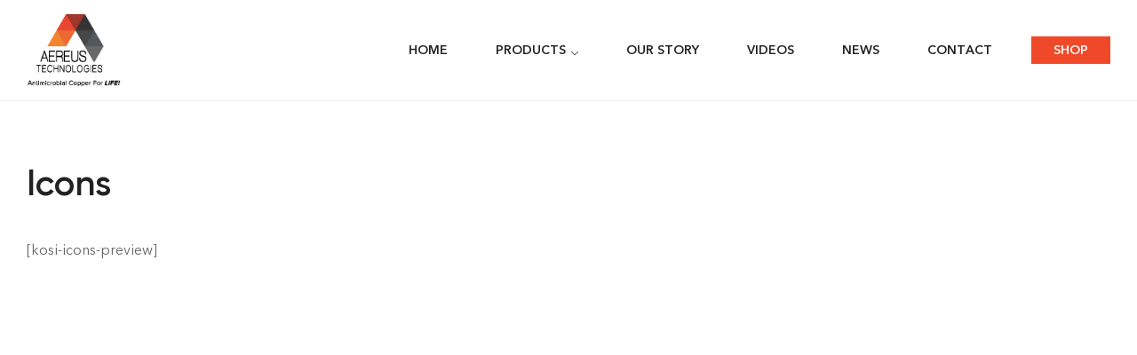

--- FILE ---
content_type: text/css
request_url: https://aereustech.com/wp-content/uploads/elementor/css/post-7.css?ver=1752169933
body_size: 489
content:
.elementor-kit-7{--e-global-color-primary:#EF492A;--e-global-color-primary_hover:#EF492A;--e-global-color-secondary:#EAF1F5;--e-global-color-secondary_hover:#d3e3ec;--e-global-color-text:#666666;--e-global-color-accent:#222222;--e-global-color-border:#EEEEEE;--e-global-color-light:#767676;--e-global-typography-heading_section-font-family:"Kosi-heading";--e-global-typography-heading_section-font-size:40px;--e-global-typography-heading_section-font-weight:600;--e-global-typography-heading_section-line-height:1.1em;--e-global-typography-heading_section2-font-family:"Kosi-heading";--e-global-typography-heading_section2-font-size:55px;--e-global-typography-heading_section2-font-weight:600;--e-global-typography-heading_section2-line-height:1.16em;--e-global-typography-heading_section3-font-family:"Kosi-heading";--e-global-typography-heading_section3-font-size:22px;--e-global-typography-heading_section3-font-weight:600;--e-global-typography-heading_section3-text-transform:uppercase;--e-global-typography-heading_section3-line-height:30px;--e-global-typography-heading_element-font-family:"Kosi-heading";--e-global-typography-heading_element-font-size:30px;--e-global-typography-heading_element-font-weight:600;--e-global-typography-heading_element-line-height:1.3636363em;--e-global-typography-sub_text-font-family:"Kosi-body";--e-global-typography-sub_text-font-size:16px;--e-global-typography-sub_text-font-weight:400;--e-global-typography-sub_text-line-height:24px;--e-global-typography-heading_footer-font-family:"Kosi-heading";--e-global-typography-heading_footer-font-size:16px;--e-global-typography-heading_footer-font-weight:600;--e-global-typography-heading_footer-text-transform:uppercase;--e-global-typography-heading_footer-line-height:24px;--e-global-typography-heading_footer2-font-family:"Kosi-heading";--e-global-typography-heading_footer2-font-size:28px;--e-global-typography-heading_footer2-font-weight:600;--e-global-typography-heading_footer2-line-height:36px;}.elementor-kit-7 button,.elementor-kit-7 input[type="button"],.elementor-kit-7 input[type="submit"],.elementor-kit-7 .elementor-button{background-color:#111111;font-family:"Kosi-heading", Sans-serif;font-size:18px;font-weight:600;line-height:24px;color:#FFFFFF;border-style:solid;border-width:2px 2px 2px 2px;border-color:var( --e-global-color-accent );border-radius:0px 0px 0px 0px;padding:16px 41px 16px 41px;}.elementor-kit-7 button:hover,.elementor-kit-7 button:focus,.elementor-kit-7 input[type="button"]:hover,.elementor-kit-7 input[type="button"]:focus,.elementor-kit-7 input[type="submit"]:hover,.elementor-kit-7 input[type="submit"]:focus,.elementor-kit-7 .elementor-button:hover,.elementor-kit-7 .elementor-button:focus{background-color:var( --e-global-color-primary );color:#FFFFFF;}.elementor-section.elementor-section-boxed > .elementor-container{max-width:1400px;}.e-con{--container-max-width:1400px;}.elementor-widget:not(:last-child){margin-block-end:0px;}.elementor-element{--widgets-spacing:0px 0px;--widgets-spacing-row:0px;--widgets-spacing-column:0px;}{}h1.entry-title{display:var(--page-title-display);}@media(max-width:1024px){.elementor-kit-7{--e-global-typography-heading_section2-font-size:48px;}.elementor-section.elementor-section-boxed > .elementor-container{max-width:1024px;}.e-con{--container-max-width:1024px;}}@media(max-width:767px){.elementor-kit-7{--e-global-typography-heading_section2-font-size:36px;}.elementor-section.elementor-section-boxed > .elementor-container{max-width:767px;}.e-con{--container-max-width:767px;}}

--- FILE ---
content_type: text/css
request_url: https://aereustech.com/wp-content/uploads/elementor/css/post-353.css?ver=1752169934
body_size: 1028
content:
.elementor-353 .elementor-element.elementor-element-f2f2438 > .elementor-container > .elementor-column > .elementor-widget-wrap{align-content:center;align-items:center;}.elementor-353 .elementor-element.elementor-element-f2f2438 > .elementor-container{min-height:80px;}.elementor-353 .elementor-element.elementor-element-f2f2438{transition:background 0.3s, border 0.3s, border-radius 0.3s, box-shadow 0.3s;padding:10px 30px 10px 30px;}.elementor-353 .elementor-element.elementor-element-f2f2438 > .elementor-background-overlay{transition:background 0.3s, border-radius 0.3s, opacity 0.3s;}.elementor-353 .elementor-element.elementor-element-38fd2f7 > .elementor-widget-wrap > .elementor-widget:not(.elementor-widget__width-auto):not(.elementor-widget__width-initial):not(:last-child):not(.elementor-absolute){margin-bottom:0px;}.elementor-widget-site-logo .hfe-site-logo-container .hfe-site-logo-img{border-color:var( --e-global-color-primary );}.elementor-widget-site-logo .widget-image-caption{color:var( --e-global-color-text );}.elementor-353 .elementor-element.elementor-element-40a4571 .hfe-site-logo-container, .elementor-353 .elementor-element.elementor-element-40a4571 .hfe-caption-width figcaption{text-align:center;}.elementor-353 .elementor-element.elementor-element-40a4571 .hfe-site-logo .hfe-site-logo-container img{width:106px;}.elementor-353 .elementor-element.elementor-element-40a4571 .widget-image-caption{margin-top:0px;margin-bottom:0px;}.elementor-353 .elementor-element.elementor-element-40a4571{width:auto;max-width:auto;}.elementor-353 .elementor-element.elementor-element-40a4571 .hfe-site-logo-container .hfe-site-logo-img{border-style:none;}.elementor-353 .elementor-element.elementor-element-40a4571 .hfe-site-logo img{filter:brightness( 100% ) contrast( 100% ) saturate( 100% ) blur( 0px ) hue-rotate( 0deg );}.elementor-353 .elementor-element.elementor-element-d364875 .menu-mobile-nav-button:not(:hover){color:#000000;}.elementor-353 .elementor-element.elementor-element-d364875 .menu-mobile-nav-button:hover{color:var( --e-global-color-primary );}.elementor-353 .elementor-element.elementor-element-28dab17 > .elementor-widget-wrap > .elementor-widget:not(.elementor-widget__width-auto):not(.elementor-widget__width-initial):not(:last-child):not(.elementor-absolute){margin-bottom:0px;}.elementor-353 .elementor-element.elementor-element-28dab17 > .elementor-element-populated{margin:0px 15px 0px 15px;--e-column-margin-right:15px;--e-column-margin-left:15px;}.elementor-353 .elementor-element.elementor-element-48e58b6{width:auto;max-width:auto;}.elementor-353 .elementor-element.elementor-element-48e58b6 > .elementor-widget-container{margin:0px 0px 0px 0px;}.elementor-353 .elementor-element.elementor-element-48e58b6 .site-navigation{text-align:center;}.elementor-353 .elementor-element.elementor-element-48e58b6 .site-navigation ul.menu > li.menu-item > a{font-family:"Kosi-heading", Sans-serif;font-size:14px;font-weight:600;}.elementor-353 .elementor-element.elementor-element-460fd44 .hfe-site-logo-container, .elementor-353 .elementor-element.elementor-element-460fd44 .hfe-caption-width figcaption{text-align:center;}.elementor-353 .elementor-element.elementor-element-460fd44 .widget-image-caption{margin-top:0px;margin-bottom:0px;}.elementor-353 .elementor-element.elementor-element-460fd44{width:auto;max-width:auto;}.elementor-353 .elementor-element.elementor-element-460fd44 .hfe-site-logo-container .hfe-site-logo-img{border-style:none;}.elementor-353 .elementor-element.elementor-element-c377ef9.elementor-column > .elementor-widget-wrap{justify-content:flex-end;}.elementor-353 .elementor-element.elementor-element-c377ef9 > .elementor-widget-wrap > .elementor-widget:not(.elementor-widget__width-auto):not(.elementor-widget__width-initial):not(:last-child):not(.elementor-absolute){margin-bottom:0px;}.elementor-widget-text-editor{color:var( --e-global-color-text );}.elementor-widget-text-editor.elementor-drop-cap-view-stacked .elementor-drop-cap{background-color:var( --e-global-color-primary );}.elementor-widget-text-editor.elementor-drop-cap-view-framed .elementor-drop-cap, .elementor-widget-text-editor.elementor-drop-cap-view-default .elementor-drop-cap{color:var( --e-global-color-primary );border-color:var( --e-global-color-primary );}.elementor-353 .elementor-element.elementor-element-6468fbc{width:auto;max-width:auto;font-family:"Kosi-heading", Sans-serif;font-size:14px;font-weight:600;}.elementor-353 .elementor-element.elementor-element-6468fbc > .elementor-widget-container{margin:2px 0px 0px 0px;}.elementor-353 .elementor-element.elementor-element-aef6de1{width:auto;max-width:auto;align-self:center;}.elementor-353 .elementor-element.elementor-element-aef6de1 > .elementor-widget-container{margin:2px 0px 0px 25px;padding:0px 0px 0px 25px;border-style:solid;border-width:0px 0px 0px 1px;border-color:var( --e-global-color-border );}.elementor-353 .elementor-element.elementor-element-7e1aed6{width:auto;max-width:auto;}.elementor-353 .elementor-element.elementor-element-7e1aed6 > .elementor-widget-container{margin:0px 0px 0px 60px;}.elementor-353 .elementor-element.elementor-element-7e1aed6 .site-header-account{text-align:left;}.elementor-353 .elementor-element.elementor-element-e1e4366{width:auto;max-width:auto;}.elementor-353 .elementor-element.elementor-element-e1e4366 > .elementor-widget-container{margin:0px 0px 0px 25px;}.elementor-353 .elementor-element.elementor-element-e1e4366 .elementor-search-form-wrapper{text-align:left;}.elementor-353 .elementor-element.elementor-element-4c1421a{width:auto;max-width:auto;}.elementor-353 .elementor-element.elementor-element-4c1421a > .elementor-widget-container{margin:0px 0px 0px 25px;}.elementor-353 .elementor-element.elementor-element-4c1421a .site-header-cart{text-align:left;}.elementor-353 .elementor-element.elementor-element-4c1421a .site-header-cart .cart-contents i{color:#000000;}@media(max-width:1024px){.elementor-353 .elementor-element.elementor-element-f2f2438 > .elementor-container{min-height:60px;}.elementor-353 .elementor-element.elementor-element-f2f2438{padding:10px 30px 10px 30px;}.elementor-353 .elementor-element.elementor-element-28dab17.elementor-column > .elementor-widget-wrap{justify-content:center;}.elementor-353 .elementor-element.elementor-element-4c1421a > .elementor-widget-container{margin:0px 0px 0px 0px;}}@media(max-width:767px){.elementor-353 .elementor-element.elementor-element-f2f2438 > .elementor-container{min-height:40px;}.elementor-353 .elementor-element.elementor-element-f2f2438{padding:10px 15px 10px 15px;}.elementor-353 .elementor-element.elementor-element-38fd2f7{width:17%;}.elementor-353 .elementor-element.elementor-element-28dab17{width:66%;}.elementor-353 .elementor-element.elementor-element-460fd44{width:var( --container-widget-width, 120px );max-width:120px;--container-widget-width:120px;--container-widget-flex-grow:0;}.elementor-353 .elementor-element.elementor-element-c377ef9{width:17%;}}@media(min-width:768px){.elementor-353 .elementor-element.elementor-element-38fd2f7{width:10%;}.elementor-353 .elementor-element.elementor-element-28dab17{width:60%;}.elementor-353 .elementor-element.elementor-element-c377ef9{width:29.664%;}}@media(max-width:1024px) and (min-width:768px){.elementor-353 .elementor-element.elementor-element-38fd2f7{width:12%;}.elementor-353 .elementor-element.elementor-element-28dab17{width:76%;}.elementor-353 .elementor-element.elementor-element-c377ef9{width:12%;}}/* Start custom CSS for site-logo, class: .elementor-element-40a4571 */.elementor-353 .elementor-element.elementor-element-40a4571 .hfe-site-logo .hfe-site-logo-container img {
  width: auto;
  
}

.elementor-353 .elementor-element.elementor-element-28dab17
{
    margin-left: 15px;
}/* End custom CSS */
/* Start custom CSS for text-editor, class: .elementor-element-6468fbc */.elementor-353 .elementor-element.elementor-element-6468fbc a:hover{
    color: var(--primary) !important;
}/* End custom CSS */
/* Start custom CSS for section, class: .elementor-element-f2f2438 */.elementor-353 .elementor-element.elementor-element-f2f2438.sticky-header.elementor-sticky--effects {
    padding-top: 0;
    padding-bottom: 0;
}/* End custom CSS */
/* Start custom CSS for page-settings */.elementor-353 .elementor-element.elementor-element-f2f2438.sticky-header.elementor-sticky--effects { padding-top: 10px;
padding-bottom: 10px;}/* End custom CSS */

--- FILE ---
content_type: text/css
request_url: https://aereustech.com/wp-content/uploads/elementor/css/post-386.css?ver=1752169934
body_size: 1274
content:
.elementor-386 .elementor-element.elementor-element-9eb7591{border-style:solid;border-width:01px 0px 0px 0px;border-color:#CFCFCF;padding:40px 40px 40px 40px;}.elementor-widget-heading .elementor-heading-title{color:var( --e-global-color-primary );}.elementor-386 .elementor-element.elementor-element-8399fe4 > .elementor-widget-container{margin:0px 0px 27px 0px;}.elementor-386 .elementor-element.elementor-element-8399fe4 .elementor-heading-title{font-size:18px;font-weight:600;}.elementor-widget-text-editor{color:var( --e-global-color-text );}.elementor-widget-text-editor.elementor-drop-cap-view-stacked .elementor-drop-cap{background-color:var( --e-global-color-primary );}.elementor-widget-text-editor.elementor-drop-cap-view-framed .elementor-drop-cap, .elementor-widget-text-editor.elementor-drop-cap-view-default .elementor-drop-cap{color:var( --e-global-color-primary );border-color:var( --e-global-color-primary );}.elementor-386 .elementor-element.elementor-element-fc2e04a > .elementor-widget-container{margin:0px 0px 020px 0px;}.elementor-386 .elementor-element.elementor-element-fc2e04a{font-family:"Kosi-body", Sans-serif;font-size:14px;font-weight:400;line-height:22px;}.elementor-386 .elementor-element.elementor-element-32515af .elementor-repeater-item-4d18608.elementor-social-icon{background-color:#02010100;}.elementor-386 .elementor-element.elementor-element-32515af .elementor-repeater-item-4d18608.elementor-social-icon i{color:#939598;}.elementor-386 .elementor-element.elementor-element-32515af .elementor-repeater-item-4d18608.elementor-social-icon svg{fill:#939598;}.elementor-386 .elementor-element.elementor-element-32515af .elementor-repeater-item-4978fc0.elementor-social-icon{background-color:#02010100;}.elementor-386 .elementor-element.elementor-element-32515af .elementor-repeater-item-4978fc0.elementor-social-icon i{color:#939598;}.elementor-386 .elementor-element.elementor-element-32515af .elementor-repeater-item-4978fc0.elementor-social-icon svg{fill:#939598;}.elementor-386 .elementor-element.elementor-element-32515af .elementor-repeater-item-0258a5a.elementor-social-icon{background-color:#93959800;}.elementor-386 .elementor-element.elementor-element-32515af .elementor-repeater-item-0258a5a.elementor-social-icon i{color:#939598;}.elementor-386 .elementor-element.elementor-element-32515af .elementor-repeater-item-0258a5a.elementor-social-icon svg{fill:#939598;}.elementor-386 .elementor-element.elementor-element-32515af{--grid-template-columns:repeat(0, auto);--icon-size:16px;--grid-column-gap:0px;--grid-row-gap:0px;}.elementor-386 .elementor-element.elementor-element-32515af .elementor-widget-container{text-align:left;}.elementor-386 .elementor-element.elementor-element-c3a644e > .elementor-widget-wrap > .elementor-widget:not(.elementor-widget__width-auto):not(.elementor-widget__width-initial):not(:last-child):not(.elementor-absolute){margin-bottom:0px;}.elementor-386 .elementor-element.elementor-element-e6ad019{padding:0px 0px 0px 0px;}.elementor-386 .elementor-element.elementor-element-3461aee > .elementor-widget-wrap > .elementor-widget:not(.elementor-widget__width-auto):not(.elementor-widget__width-initial):not(:last-child):not(.elementor-absolute){margin-bottom:0px;}.elementor-386 .elementor-element.elementor-element-3461aee > .elementor-element-populated{padding:-1px 0px -1px 0px;}.elementor-386 .elementor-element.elementor-element-6417862 > .elementor-widget-container{margin:0px 0px 20px 0px;}.elementor-386 .elementor-element.elementor-element-6417862 .elementor-heading-title{font-size:16px;font-weight:600;line-height:24px;color:#111111;}.elementor-386 .elementor-element.elementor-element-6fb0383{font-size:14px;}.elementor-386 .elementor-element.elementor-element-1e08f04 > .elementor-widget-wrap > .elementor-widget:not(.elementor-widget__width-auto):not(.elementor-widget__width-initial):not(:last-child):not(.elementor-absolute){margin-bottom:0px;}.elementor-386 .elementor-element.elementor-element-1d2f581 > .elementor-widget-container{margin:0px 0px 020px 0px;padding:0px 0px 0px 0px;}.elementor-386 .elementor-element.elementor-element-1d2f581 .elementor-heading-title{font-size:16px;font-weight:600;line-height:24px;color:#111111;}.elementor-386 .elementor-element.elementor-element-e7c93e0{font-size:14px;color:var( --e-global-color-primary );}.elementor-386 .elementor-element.elementor-element-c59b7ab > .elementor-widget-container{margin:0px 0px 025px 0px;}.elementor-386 .elementor-element.elementor-element-c59b7ab .elementor-heading-title{font-size:18px;font-weight:600;line-height:24px;color:#EF492A;}.elementor-386 .elementor-element.elementor-element-e931533{font-size:14px;}.elementor-widget-image .widget-image-caption{color:var( --e-global-color-text );}.elementor-386 .elementor-element.elementor-element-6f6233b > .elementor-widget-container{margin:20px 0px 0px 0px;}.elementor-386 .elementor-element.elementor-element-6f6233b{text-align:left;}.elementor-386 .elementor-element.elementor-element-e2ac797:not(.elementor-motion-effects-element-type-background), .elementor-386 .elementor-element.elementor-element-e2ac797 > .elementor-motion-effects-container > .elementor-motion-effects-layer{background-color:#FFFFFF;}.elementor-386 .elementor-element.elementor-element-e2ac797 > .elementor-container{max-width:1400px;}.elementor-386 .elementor-element.elementor-element-e2ac797{border-style:solid;border-width:1px 0px 1px 0px;border-color:#CFCFCF;transition:background 0.3s, border 0.3s, border-radius 0.3s, box-shadow 0.3s;padding:20px 40px 10px 40px;}.elementor-386 .elementor-element.elementor-element-e2ac797, .elementor-386 .elementor-element.elementor-element-e2ac797 > .elementor-background-overlay{border-radius:0px 0px 0px 0px;}.elementor-386 .elementor-element.elementor-element-e2ac797 > .elementor-background-overlay{transition:background 0.3s, border-radius 0.3s, opacity 0.3s;}.elementor-386 .elementor-element.elementor-element-f6f30e3 > .elementor-element-populated{margin:0px 0px 0px 0px;--e-column-margin-right:0px;--e-column-margin-left:0px;}.elementor-386 .elementor-element.elementor-element-5ed80d3{font-size:11px;}.elementor-386 .elementor-element.elementor-element-4c1a9f0:not(.elementor-motion-effects-element-type-background), .elementor-386 .elementor-element.elementor-element-4c1a9f0 > .elementor-motion-effects-container > .elementor-motion-effects-layer{background-color:#FFFFFF;}.elementor-386 .elementor-element.elementor-element-4c1a9f0 > .elementor-container{max-width:1400px;}.elementor-386 .elementor-element.elementor-element-4c1a9f0, .elementor-386 .elementor-element.elementor-element-4c1a9f0 > .elementor-background-overlay{border-radius:1px 2px 0px 0px;}.elementor-386 .elementor-element.elementor-element-4c1a9f0{transition:background 0.3s, border 0.3s, border-radius 0.3s, box-shadow 0.3s;padding:30px 50px 15px 50px;}.elementor-386 .elementor-element.elementor-element-4c1a9f0 > .elementor-background-overlay{transition:background 0.3s, border-radius 0.3s, opacity 0.3s;}.elementor-386 .elementor-element.elementor-element-2505a20 > .elementor-widget-wrap > .elementor-widget:not(.elementor-widget__width-auto):not(.elementor-widget__width-initial):not(:last-child):not(.elementor-absolute){margin-bottom:0px;}.elementor-386 .elementor-element.elementor-element-2e8f02c{text-align:left;font-family:"Kosi-body", Sans-serif;font-size:14px;line-height:20px;}.elementor-386 .elementor-element.elementor-element-e5e3471 > .elementor-widget-wrap > .elementor-widget:not(.elementor-widget__width-auto):not(.elementor-widget__width-initial):not(:last-child):not(.elementor-absolute){margin-bottom:0px;}.elementor-widget-icon-list .elementor-icon-list-item:not(:last-child):after{border-color:var( --e-global-color-text );}.elementor-widget-icon-list .elementor-icon-list-icon i{color:var( --e-global-color-primary );}.elementor-widget-icon-list .elementor-icon-list-icon svg{fill:var( --e-global-color-primary );}.elementor-widget-icon-list .elementor-icon-list-text{color:var( --e-global-color-secondary );}.elementor-386 .elementor-element.elementor-element-b9da484 .elementor-icon-list-items:not(.elementor-inline-items) .elementor-icon-list-item:not(:last-child){padding-bottom:calc(20px/2);}.elementor-386 .elementor-element.elementor-element-b9da484 .elementor-icon-list-items:not(.elementor-inline-items) .elementor-icon-list-item:not(:first-child){margin-top:calc(20px/2);}.elementor-386 .elementor-element.elementor-element-b9da484 .elementor-icon-list-items.elementor-inline-items .elementor-icon-list-item{margin-right:calc(20px/2);margin-left:calc(20px/2);}.elementor-386 .elementor-element.elementor-element-b9da484 .elementor-icon-list-items.elementor-inline-items{margin-right:calc(-20px/2);margin-left:calc(-20px/2);}body.rtl .elementor-386 .elementor-element.elementor-element-b9da484 .elementor-icon-list-items.elementor-inline-items .elementor-icon-list-item:after{left:calc(-20px/2);}body:not(.rtl) .elementor-386 .elementor-element.elementor-element-b9da484 .elementor-icon-list-items.elementor-inline-items .elementor-icon-list-item:after{right:calc(-20px/2);}.elementor-386 .elementor-element.elementor-element-b9da484 .elementor-icon-list-icon i{transition:color 0.3s;}.elementor-386 .elementor-element.elementor-element-b9da484 .elementor-icon-list-icon svg{transition:fill 0.3s;}.elementor-386 .elementor-element.elementor-element-b9da484{--e-icon-list-icon-size:14px;--icon-vertical-offset:0px;}.elementor-386 .elementor-element.elementor-element-b9da484 .elementor-icon-list-item > .elementor-icon-list-text, .elementor-386 .elementor-element.elementor-element-b9da484 .elementor-icon-list-item > a{font-family:"Kosi-body", Sans-serif;font-size:14px;line-height:20px;}.elementor-386 .elementor-element.elementor-element-b9da484 .elementor-icon-list-text{color:var( --e-global-color-text );transition:color 0.3s;}.elementor-386 .elementor-element.elementor-element-b9da484 .elementor-icon-list-item:hover .elementor-icon-list-text{color:var( --e-global-color-primary );}@media(max-width:1024px){.elementor-386 .elementor-element.elementor-element-fc2e04a > .elementor-widget-container{margin:0px 0px 30px 0px;}.elementor-386 .elementor-element.elementor-element-2e8f02c{text-align:left;}}@media(max-width:767px){.elementor-386 .elementor-element.elementor-element-fc2e04a > .elementor-widget-container{margin:0px 0px 25px 0px;}.elementor-386 .elementor-element.elementor-element-6417862 > .elementor-widget-container{margin:0px 0px 20px 0px;}.elementor-386 .elementor-element.elementor-element-1d2f581 > .elementor-widget-container{margin:0px 0px 20px 0px;}.elementor-386 .elementor-element.elementor-element-c59b7ab > .elementor-widget-container{margin:0px 0px 20px 0px;}.elementor-386 .elementor-element.elementor-element-4c1a9f0{padding:20px 40px 20px 40px;}.elementor-386 .elementor-element.elementor-element-2505a20 > .elementor-element-populated{margin:0px 0px 15px 0px;--e-column-margin-right:0px;--e-column-margin-left:0px;}.elementor-386 .elementor-element.elementor-element-b9da484 .elementor-icon-list-items:not(.elementor-inline-items) .elementor-icon-list-item:not(:last-child){padding-bottom:calc(30px/2);}.elementor-386 .elementor-element.elementor-element-b9da484 .elementor-icon-list-items:not(.elementor-inline-items) .elementor-icon-list-item:not(:first-child){margin-top:calc(30px/2);}.elementor-386 .elementor-element.elementor-element-b9da484 .elementor-icon-list-items.elementor-inline-items .elementor-icon-list-item{margin-right:calc(30px/2);margin-left:calc(30px/2);}.elementor-386 .elementor-element.elementor-element-b9da484 .elementor-icon-list-items.elementor-inline-items{margin-right:calc(-30px/2);margin-left:calc(-30px/2);}body.rtl .elementor-386 .elementor-element.elementor-element-b9da484 .elementor-icon-list-items.elementor-inline-items .elementor-icon-list-item:after{left:calc(-30px/2);}body:not(.rtl) .elementor-386 .elementor-element.elementor-element-b9da484 .elementor-icon-list-items.elementor-inline-items .elementor-icon-list-item:after{right:calc(-30px/2);}}/* Start custom CSS for social-icons, class: .elementor-element-32515af */.elementor-386 .elementor-element.elementor-element-32515af .elementor-social-icon i { font-size: 18px; }

.elementor-social-icons-wrapper { margin-left: -9px; }/* End custom CSS */
/* Start custom CSS for column, class: .elementor-element-ed1a7cc */@media only screen and (max-width : 767px) {
.elementor-386 .elementor-element.elementor-element-ed1a7cc { padding-bottom: 30px;
    
}/* End custom CSS */
/* Start custom CSS for column, class: .elementor-element-3461aee */@media only screen and (max-width : 767px) {
.elementor-386 .elementor-element.elementor-element-3461aee { padding-bottom: 30px;
    
}/* End custom CSS */
/* Start custom CSS for text-editor, class: .elementor-element-e7c93e0 */.elementor-386 .elementor-element.elementor-element-e7c93e0 a {color: inherit;}/* End custom CSS */
/* Start custom CSS for column, class: .elementor-element-c3a644e */.elementor-386 .elementor-element.elementor-element-c3a644e .elementor-column-gap-default > .elementor-column > .elementor-element-populated { padding: 0; }

@media only screen and (max-width : 767px) {
.elementor-386 .elementor-element.elementor-element-c3a644e { padding-bottom: 10px;
    
}/* End custom CSS */

--- FILE ---
content_type: text/css
request_url: https://aereustech.com/wp-content/uploads/elementor/css/post-3888.css?ver=1752169934
body_size: 689
content:
.elementor-3888 .elementor-element.elementor-element-bf86f67:not(.elementor-motion-effects-element-type-background), .elementor-3888 .elementor-element.elementor-element-bf86f67 > .elementor-motion-effects-container > .elementor-motion-effects-layer{background-color:#FFFFFF;}.elementor-3888 .elementor-element.elementor-element-bf86f67{border-style:solid;border-color:var( --e-global-color-border );transition:background 0.3s, border 0.3s, border-radius 0.3s, box-shadow 0.3s;}.elementor-3888 .elementor-element.elementor-element-bf86f67 > .elementor-background-overlay{transition:background 0.3s, border-radius 0.3s, opacity 0.3s;}.elementor-3888 .elementor-element.elementor-element-2312660 > .elementor-element-populated{border-style:solid;border-color:var( --e-global-color-border );}.elementor-widget-icon-box.elementor-view-stacked .elementor-icon{background-color:var( --e-global-color-primary );}.elementor-widget-icon-box.elementor-view-framed .elementor-icon, .elementor-widget-icon-box.elementor-view-default .elementor-icon{fill:var( --e-global-color-primary );color:var( --e-global-color-primary );border-color:var( --e-global-color-primary );}.elementor-widget-icon-box .elementor-icon-box-title{color:var( --e-global-color-primary );}.elementor-widget-icon-box:has(:hover) .elementor-icon-box-title,
					 .elementor-widget-icon-box:has(:focus) .elementor-icon-box-title{color:var( --e-global-color-primary );}.elementor-widget-icon-box .elementor-icon-box-description{color:var( --e-global-color-text );}.elementor-3888 .elementor-element.elementor-element-f61e312{--icon-box-icon-margin:15px;}.elementor-3888 .elementor-element.elementor-element-f61e312.elementor-view-stacked .elementor-icon{background-color:var( --e-global-color-accent );}.elementor-3888 .elementor-element.elementor-element-f61e312.elementor-view-framed .elementor-icon, .elementor-3888 .elementor-element.elementor-element-f61e312.elementor-view-default .elementor-icon{fill:var( --e-global-color-accent );color:var( --e-global-color-accent );border-color:var( --e-global-color-accent );}.elementor-3888 .elementor-element.elementor-element-f61e312 .elementor-icon-box-title, .elementor-3888 .elementor-element.elementor-element-f61e312 .elementor-icon-box-title a{font-family:"Kosi-heading", Sans-serif;font-weight:600;}.elementor-3888 .elementor-element.elementor-element-f61e312 .elementor-icon-box-title{color:var( --e-global-color-accent );}.elementor-3888 .elementor-element.elementor-element-806e7dd > .elementor-element-populated{border-style:solid;border-color:var( --e-global-color-border );}.elementor-3888 .elementor-element.elementor-element-d336d5d{--icon-box-icon-margin:15px;}.elementor-3888 .elementor-element.elementor-element-d336d5d.elementor-view-stacked .elementor-icon{background-color:var( --e-global-color-accent );}.elementor-3888 .elementor-element.elementor-element-d336d5d.elementor-view-framed .elementor-icon, .elementor-3888 .elementor-element.elementor-element-d336d5d.elementor-view-default .elementor-icon{fill:var( --e-global-color-accent );color:var( --e-global-color-accent );border-color:var( --e-global-color-accent );}.elementor-3888 .elementor-element.elementor-element-d336d5d .elementor-icon-box-title, .elementor-3888 .elementor-element.elementor-element-d336d5d .elementor-icon-box-title a{font-family:"Kosi-heading", Sans-serif;font-weight:600;}.elementor-3888 .elementor-element.elementor-element-d336d5d .elementor-icon-box-title{color:var( --e-global-color-accent );}.elementor-3888 .elementor-element.elementor-element-55c8735 > .elementor-element-populated{border-style:solid;border-color:var( --e-global-color-border );}.elementor-3888 .elementor-element.elementor-element-d938d6c .footer-handheld a{text-align:center;}.elementor-3888 .elementor-element.elementor-element-201ff4a{--icon-box-icon-margin:15px;}.elementor-3888 .elementor-element.elementor-element-201ff4a.elementor-view-stacked .elementor-icon{background-color:var( --e-global-color-accent );}.elementor-3888 .elementor-element.elementor-element-201ff4a.elementor-view-framed .elementor-icon, .elementor-3888 .elementor-element.elementor-element-201ff4a.elementor-view-default .elementor-icon{fill:var( --e-global-color-accent );color:var( --e-global-color-accent );border-color:var( --e-global-color-accent );}.elementor-3888 .elementor-element.elementor-element-201ff4a .elementor-icon-box-title, .elementor-3888 .elementor-element.elementor-element-201ff4a .elementor-icon-box-title a{font-family:"Kosi-heading", Sans-serif;font-weight:600;}.elementor-3888 .elementor-element.elementor-element-201ff4a .elementor-icon-box-title{color:var( --e-global-color-accent );}@media(max-width:1024px){.elementor-3888 .elementor-element.elementor-element-bf86f67{border-width:1px 0px 1px 0px;}.elementor-3888 .elementor-element.elementor-element-2312660 > .elementor-widget-wrap > .elementor-widget:not(.elementor-widget__width-auto):not(.elementor-widget__width-initial):not(:last-child):not(.elementor-absolute){margin-bottom:0px;}.elementor-3888 .elementor-element.elementor-element-2312660 > .elementor-element-populated{border-width:0px 1px 0px 0px;padding:10px 5px 10px 5px;}.elementor-3888 .elementor-element.elementor-element-f61e312{--icon-box-icon-margin:0px;}.elementor-3888 .elementor-element.elementor-element-f61e312 .elementor-icon-box-title{margin-bottom:0px;}.elementor-3888 .elementor-element.elementor-element-f61e312 .elementor-icon{font-size:20px;}.elementor-3888 .elementor-element.elementor-element-f61e312 .elementor-icon-box-title, .elementor-3888 .elementor-element.elementor-element-f61e312 .elementor-icon-box-title a{font-size:12px;line-height:1.4em;}.elementor-3888 .elementor-element.elementor-element-806e7dd > .elementor-widget-wrap > .elementor-widget:not(.elementor-widget__width-auto):not(.elementor-widget__width-initial):not(:last-child):not(.elementor-absolute){margin-bottom:0px;}.elementor-3888 .elementor-element.elementor-element-806e7dd > .elementor-element-populated{border-width:0px 1px 0px 0px;padding:10px 5px 10px 5px;}.elementor-3888 .elementor-element.elementor-element-d336d5d{--icon-box-icon-margin:0px;}.elementor-3888 .elementor-element.elementor-element-d336d5d .elementor-icon-box-title{margin-bottom:0px;}.elementor-3888 .elementor-element.elementor-element-d336d5d .elementor-icon{font-size:20px;}.elementor-3888 .elementor-element.elementor-element-d336d5d .elementor-icon-box-title, .elementor-3888 .elementor-element.elementor-element-d336d5d .elementor-icon-box-title a{font-size:12px;line-height:1.4em;}.elementor-3888 .elementor-element.elementor-element-55c8735 > .elementor-widget-wrap > .elementor-widget:not(.elementor-widget__width-auto):not(.elementor-widget__width-initial):not(:last-child):not(.elementor-absolute){margin-bottom:0px;}.elementor-3888 .elementor-element.elementor-element-55c8735 > .elementor-element-populated{border-width:0px 1px 0px 0px;}.elementor-3888 .elementor-element.elementor-element-59e9a5a > .elementor-widget-wrap > .elementor-widget:not(.elementor-widget__width-auto):not(.elementor-widget__width-initial):not(:last-child):not(.elementor-absolute){margin-bottom:0px;}.elementor-3888 .elementor-element.elementor-element-59e9a5a > .elementor-element-populated{padding:10px 5px 10px 5px;}.elementor-3888 .elementor-element.elementor-element-201ff4a{--icon-box-icon-margin:0px;}.elementor-3888 .elementor-element.elementor-element-201ff4a .elementor-icon-box-title{margin-bottom:0px;}.elementor-3888 .elementor-element.elementor-element-201ff4a .elementor-icon{font-size:20px;}.elementor-3888 .elementor-element.elementor-element-201ff4a .elementor-icon-box-title, .elementor-3888 .elementor-element.elementor-element-201ff4a .elementor-icon-box-title a{font-size:12px;line-height:1.4em;}}@media(max-width:767px){.elementor-3888 .elementor-element.elementor-element-2312660{width:25%;}.elementor-3888 .elementor-element.elementor-element-806e7dd{width:25%;}.elementor-3888 .elementor-element.elementor-element-55c8735{width:25%;}.elementor-3888 .elementor-element.elementor-element-59e9a5a{width:25%;}}/* Start custom CSS for section, class: .elementor-element-bf86f67 */.elementor-3888 .elementor-element.elementor-element-bf86f67 {
    position: fixed;
    width: 100%;
    bottom: 0;
    z-index: 997;
}

@media(max-width: 1024px){
    #colophon {
        margin-bottom:65px;
    }
}/* End custom CSS */

--- FILE ---
content_type: text/css
request_url: https://aereustech.com/wp-content/themes/kosi-child/style.css?ver=1.0.5
body_size: 666
content:
/**
* Theme Name: Kosi Child
* Description: This is a child theme of Kosi, generated by Merlin WP.
* Author: <a href="https://leebrosus.com/">Duy Nguyen</a>
* Template: kosi
* Version: 1.0.5
*/

.ehf-header #masthead { border-bottom: 2px solid #e5e5e5; }
.ehf-header #masthead p:last-child { margin-bottom: 0; }
.sticky-header.elementor-sticky--effects .logo img { max-height: 75px; }
.site-navigation ul.menu > li > a { padding: 5px 25px; }
.site-navigation ul li.btn { color: #FFF; background: #EF492A; margin-left: 15px; }
.site-navigation ul li.btn a { padding: 5px 25px !important; text-align: center; }
.site-navigation ul li.btn a > span { color: #FFF; }
.site-navigation ul li.btn a > span:before { display: none; }

.footer-top .elementor-widget-text-editor ul { padding: 0; margin: 0; list-style: none; }
.footer-top .elementor-widget-text-editor ul > li { margin-bottom: 5px; }

.home-latest-news .column-item .post-inner { background-color: #EF492A; height: 100%; padding: 30px 20px; }
.home-latest-news .column-item:nth-child(2) .post-inner { background-color: #DE713C; }
.home-latest-news .column-item:nth-child(3) .post-inner { background-color: #942C29; }
.home-latest-news .column-item .post-thumbnail { display: none; visibility: hidden; }
.home-latest-news .column-item .entry-meta { display: none; visibility: hidden; }
.home-latest-news .column-item .entry-content { text-align: left; }
.home-latest-news .column-item .entry-content h5 { font-size: 14px; line-height: 1.4;  margin-bottom: 10px !important; }
.home-latest-news .column-item .entry-content h5 a { color: #FFF; }
.home-latest-news .column-item .entry-content .more-link { color: #FFF; }
@media (max-width: 767px) {
	.home-latest-news .column-item .post-inner {padding: 15px;}
}


.wpcf7-form input:not([type="submit"]), .wpcf7-form textarea { margin-bottom: 5px; background-color: #FFF; }
.wpcf7-form label { font-weight: 700; }
.req { color: #CC0000; }

footer .elementor-column-gap-default > .elementor-column > .elementor-element-populated {padding: inherit !important;}




@media only screen and (max-width : 767px) {

	#scope-banner .elementor-cta { display: block; }
	#scope-banner .elementor-cta__bg-wrapper { height: 140px; position: relative; width: 100%; }
	
	.widget_shopping_cart .button {padding: 10px 30px;}


	.elementor-353 .elementor-element.elementor-element-28dab17  {
		margin-left: 0 !important;
	}

}



table.shop_table_responsive tr td[data-title]::before {

	display: none !important;
}


table.shop_table_responsive  th, table.shop_table_responsive  td, table.shop_table th, table.shop_table td {
	word-break: normal !important;
}
